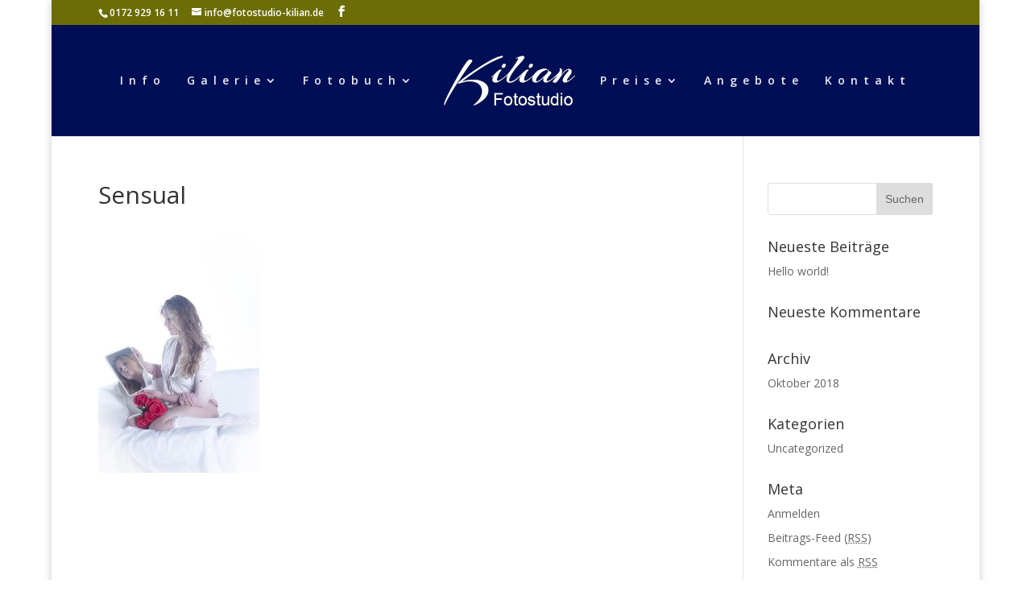

--- FILE ---
content_type: text/html; charset=UTF-8
request_url: http://fotostudio-kilian.de/galerie-akt/img_4045-klein-2
body_size: 6573
content:
<!DOCTYPE html>
<html lang="de">
<head>
	<meta charset="UTF-8" />
<meta http-equiv="X-UA-Compatible" content="IE=edge">
	<link rel="pingback" href="http://fotostudio-kilian.de/xmlrpc.php" />

	<script type="text/javascript">
		document.documentElement.className = 'js';
	</script>

	<script>var et_site_url='http://fotostudio-kilian.de';var et_post_id='911';function et_core_page_resource_fallback(a,b){"undefined"===typeof b&&(b=a.sheet.cssRules&&0===a.sheet.cssRules.length);b&&(a.onerror=null,a.onload=null,a.href?a.href=et_site_url+"/?et_core_page_resource="+a.id+et_post_id:a.src&&(a.src=et_site_url+"/?et_core_page_resource="+a.id+et_post_id))}
</script><title>Sensual | Fotostudio Kilian</title>
<link rel='dns-prefetch' href='//fonts.googleapis.com' />
<link rel='dns-prefetch' href='//s.w.org' />
<link rel="alternate" type="application/rss+xml" title="Fotostudio Kilian &raquo; Feed" href="http://fotostudio-kilian.de/feed" />
<link rel="alternate" type="application/rss+xml" title="Fotostudio Kilian &raquo; Kommentar-Feed" href="http://fotostudio-kilian.de/comments/feed" />
<link rel="alternate" type="application/rss+xml" title="Fotostudio Kilian &raquo; Sensual-Kommentar-Feed" href="http://fotostudio-kilian.de/galerie-akt/img_4045-klein-2/feed" />
		<script type="text/javascript">
			window._wpemojiSettings = {"baseUrl":"https:\/\/s.w.org\/images\/core\/emoji\/11\/72x72\/","ext":".png","svgUrl":"https:\/\/s.w.org\/images\/core\/emoji\/11\/svg\/","svgExt":".svg","source":{"concatemoji":"http:\/\/fotostudio-kilian.de\/wp-includes\/js\/wp-emoji-release.min.js?ver=4.9.28"}};
			!function(e,a,t){var n,r,o,i=a.createElement("canvas"),p=i.getContext&&i.getContext("2d");function s(e,t){var a=String.fromCharCode;p.clearRect(0,0,i.width,i.height),p.fillText(a.apply(this,e),0,0);e=i.toDataURL();return p.clearRect(0,0,i.width,i.height),p.fillText(a.apply(this,t),0,0),e===i.toDataURL()}function c(e){var t=a.createElement("script");t.src=e,t.defer=t.type="text/javascript",a.getElementsByTagName("head")[0].appendChild(t)}for(o=Array("flag","emoji"),t.supports={everything:!0,everythingExceptFlag:!0},r=0;r<o.length;r++)t.supports[o[r]]=function(e){if(!p||!p.fillText)return!1;switch(p.textBaseline="top",p.font="600 32px Arial",e){case"flag":return s([55356,56826,55356,56819],[55356,56826,8203,55356,56819])?!1:!s([55356,57332,56128,56423,56128,56418,56128,56421,56128,56430,56128,56423,56128,56447],[55356,57332,8203,56128,56423,8203,56128,56418,8203,56128,56421,8203,56128,56430,8203,56128,56423,8203,56128,56447]);case"emoji":return!s([55358,56760,9792,65039],[55358,56760,8203,9792,65039])}return!1}(o[r]),t.supports.everything=t.supports.everything&&t.supports[o[r]],"flag"!==o[r]&&(t.supports.everythingExceptFlag=t.supports.everythingExceptFlag&&t.supports[o[r]]);t.supports.everythingExceptFlag=t.supports.everythingExceptFlag&&!t.supports.flag,t.DOMReady=!1,t.readyCallback=function(){t.DOMReady=!0},t.supports.everything||(n=function(){t.readyCallback()},a.addEventListener?(a.addEventListener("DOMContentLoaded",n,!1),e.addEventListener("load",n,!1)):(e.attachEvent("onload",n),a.attachEvent("onreadystatechange",function(){"complete"===a.readyState&&t.readyCallback()})),(n=t.source||{}).concatemoji?c(n.concatemoji):n.wpemoji&&n.twemoji&&(c(n.twemoji),c(n.wpemoji)))}(window,document,window._wpemojiSettings);
		</script>
		<meta content="Divi Child-Theme v.1.0.0" name="generator"/><style type="text/css">
img.wp-smiley,
img.emoji {
	display: inline !important;
	border: none !important;
	box-shadow: none !important;
	height: 1em !important;
	width: 1em !important;
	margin: 0 .07em !important;
	vertical-align: -0.1em !important;
	background: none !important;
	padding: 0 !important;
}
</style>
<link rel='stylesheet' id='parent-style-css'  href='http://fotostudio-kilian.de/wp-content/themes/Divi/style.css?ver=4.9.28' type='text/css' media='all' />
<link rel='stylesheet' id='divi-fonts-css'  href='http://fonts.googleapis.com/css?family=Open+Sans:300italic,400italic,600italic,700italic,800italic,400,300,600,700,800&#038;subset=latin,latin-ext' type='text/css' media='all' />
<link rel='stylesheet' id='divi-style-css'  href='http://fotostudio-kilian.de/wp-content/themes/divi-child/style.css?ver=3.2.2' type='text/css' media='all' />
<link rel='stylesheet' id='dashicons-css'  href='http://fotostudio-kilian.de/wp-includes/css/dashicons.min.css?ver=4.9.28' type='text/css' media='all' />
<link rel='stylesheet' id='__EPYT__style-css'  href='http://fotostudio-kilian.de/wp-content/plugins/youtube-embed-plus/styles/ytprefs.min.css?ver=13.4.1.1' type='text/css' media='all' />
<style id='__EPYT__style-inline-css' type='text/css'>

                .epyt-gallery-thumb {
                        width: 33.333%;
                }
                
</style>
<script type='text/javascript' src='http://fotostudio-kilian.de/wp-includes/js/jquery/jquery.js?ver=1.12.4'></script>
<script type='text/javascript' src='http://fotostudio-kilian.de/wp-includes/js/jquery/jquery-migrate.min.js?ver=1.4.1'></script>
<script type='text/javascript'>
/* <![CDATA[ */
var _EPYT_ = {"ajaxurl":"http:\/\/fotostudio-kilian.de\/wp-admin\/admin-ajax.php","security":"1b125c7d41","gallery_scrolloffset":"20","eppathtoscripts":"http:\/\/fotostudio-kilian.de\/wp-content\/plugins\/youtube-embed-plus\/scripts\/","eppath":"http:\/\/fotostudio-kilian.de\/wp-content\/plugins\/youtube-embed-plus\/","epresponsiveselector":"[\"iframe.__youtube_prefs__\"]","epdovol":"1","version":"13.4.1.1","evselector":"iframe.__youtube_prefs__[src], iframe[src*=\"youtube.com\/embed\/\"], iframe[src*=\"youtube-nocookie.com\/embed\/\"]","ajax_compat":"","ytapi_load":"light","pause_others":"","stopMobileBuffer":"1","vi_active":"","vi_js_posttypes":[]};
/* ]]> */
</script>
<script type='text/javascript' src='http://fotostudio-kilian.de/wp-content/plugins/youtube-embed-plus/scripts/ytprefs.min.js?ver=13.4.1.1'></script>
<link rel='https://api.w.org/' href='http://fotostudio-kilian.de/wp-json/' />
<link rel="EditURI" type="application/rsd+xml" title="RSD" href="http://fotostudio-kilian.de/xmlrpc.php?rsd" />
<link rel="wlwmanifest" type="application/wlwmanifest+xml" href="http://fotostudio-kilian.de/wp-includes/wlwmanifest.xml" /> 
<meta name="generator" content="WordPress 4.9.28" />
<link rel='shortlink' href='http://fotostudio-kilian.de/?p=911' />
<link rel="alternate" type="application/json+oembed" href="http://fotostudio-kilian.de/wp-json/oembed/1.0/embed?url=http%3A%2F%2Ffotostudio-kilian.de%2Fgalerie-akt%2Fimg_4045-klein-2" />
<link rel="alternate" type="text/xml+oembed" href="http://fotostudio-kilian.de/wp-json/oembed/1.0/embed?url=http%3A%2F%2Ffotostudio-kilian.de%2Fgalerie-akt%2Fimg_4045-klein-2&#038;format=xml" />
<meta name="viewport" content="width=device-width, initial-scale=1.0, maximum-scale=1.0, user-scalable=0" /><link rel="icon" href="http://fotostudio-kilian.de/wp-content/uploads/2018/10/cropped-Flavicon-32x32.png" sizes="32x32" />
<link rel="icon" href="http://fotostudio-kilian.de/wp-content/uploads/2018/10/cropped-Flavicon-192x192.png" sizes="192x192" />
<link rel="apple-touch-icon-precomposed" href="http://fotostudio-kilian.de/wp-content/uploads/2018/10/cropped-Flavicon-180x180.png" />
<meta name="msapplication-TileImage" content="http://fotostudio-kilian.de/wp-content/uploads/2018/10/cropped-Flavicon-270x270.png" />
<link rel="stylesheet" id="et-divi-customizer-global-cached-inline-styles" href="http://fotostudio-kilian.de/wp-content/cache/et/global/et-divi-customizer-global-17676008737207.min.css" onerror="et_core_page_resource_fallback(this, true)" onload="et_core_page_resource_fallback(this)" /></head>
<body class="attachment attachment-template-default attachmentid-911 attachment-jpeg et_pb_button_helper_class et_fixed_nav et_boxed_layout et_show_nav et_cover_background et_secondary_nav_enabled et_secondary_nav_two_panels et_pb_gutter osx et_pb_gutters2 et_primary_nav_dropdown_animation_expand et_secondary_nav_dropdown_animation_fade et_pb_footer_columns4 et_header_style_split et_smooth_scroll et_right_sidebar et_divi_theme et_minified_js et_minified_css">
	<div id="page-container">

					<div id="top-header">
			<div class="container clearfix">

			
				<div id="et-info">
									<span id="et-info-phone">0172 929 16 11</span>
				
									<a href="mailto:info@fotostudio-kilian.de"><span id="et-info-email">info@fotostudio-kilian.de</span></a>
				
				<ul class="et-social-icons">

	<li class="et-social-icon et-social-facebook">
		<a href="https://www.facebook.com/fotostudiokilian/" class="icon">
			<span>Facebook</span>
		</a>
	</li>

</ul>				</div> <!-- #et-info -->

			
				<div id="et-secondary-menu">
				<div class="et_duplicate_social_icons">
								<ul class="et-social-icons">

	<li class="et-social-icon et-social-facebook">
		<a href="https://www.facebook.com/fotostudiokilian/" class="icon">
			<span>Facebook</span>
		</a>
	</li>

</ul>
							</div>				</div> <!-- #et-secondary-menu -->

			</div> <!-- .container -->
		</div> <!-- #top-header -->
		
	
			<header id="main-header" data-height-onload="123">
			<div class="container clearfix et_menu_container">
							<div class="logo_container">
					<span class="logo_helper"></span>
					<a href="http://fotostudio-kilian.de/">
						<img src="http://s523142382.online.de/wp-content/uploads/2018/10/logo.png" alt="Fotostudio Kilian" id="logo" data-height-percentage="50" />
					</a>
				</div>
							<div id="et-top-navigation" data-height="123" data-fixed-height="123">
											<nav id="top-menu-nav">
						<ul id="top-menu" class="nav"><li id="menu-item-14" class="menu-item menu-item-type-post_type menu-item-object-page menu-item-home menu-item-14"><a href="http://fotostudio-kilian.de/">Info</a></li>
<li id="menu-item-474" class="menu-item menu-item-type-post_type menu-item-object-page menu-item-has-children menu-item-474"><a href="http://fotostudio-kilian.de/architektur">Galerie</a>
<ul class="sub-menu">
	<li id="menu-item-139" class="menu-item menu-item-type-post_type menu-item-object-page menu-item-139"><a href="http://fotostudio-kilian.de/galerie-werbung">Werbung</a></li>
	<li id="menu-item-171" class="menu-item menu-item-type-post_type menu-item-object-page menu-item-171"><a href="http://fotostudio-kilian.de/galerie-food">Food</a></li>
	<li id="menu-item-143" class="menu-item menu-item-type-post_type menu-item-object-page menu-item-143"><a href="http://fotostudio-kilian.de/architektur">Architektur</a></li>
	<li id="menu-item-149" class="menu-item menu-item-type-post_type menu-item-object-page menu-item-149"><a href="http://fotostudio-kilian.de/galerie-hochzeit">Hochzeit</a></li>
	<li id="menu-item-172" class="menu-item menu-item-type-post_type menu-item-object-page menu-item-has-children menu-item-172"><a href="http://fotostudio-kilian.de/galerie-portraits">Portraits</a>
	<ul class="sub-menu">
		<li id="menu-item-711" class="menu-item menu-item-type-post_type menu-item-object-page menu-item-711"><a href="http://fotostudio-kilian.de/galerie-portrait-menschen">Portrait</a></li>
		<li id="menu-item-887" class="menu-item menu-item-type-custom menu-item-object-custom menu-item-887"><a href="http://fotostudio-kilian.de/galerie-portrait">Babybauch</a></li>
		<li id="menu-item-710" class="menu-item menu-item-type-post_type menu-item-object-page menu-item-710"><a href="http://fotostudio-kilian.de/galerie-portrait-tiere">Tiere</a></li>
	</ul>
</li>
	<li id="menu-item-170" class="menu-item menu-item-type-post_type menu-item-object-page menu-item-170"><a href="http://fotostudio-kilian.de/galerie-kiga-schule">Kiga/Schule</a></li>
	<li id="menu-item-166" class="menu-item menu-item-type-post_type menu-item-object-page menu-item-166"><a href="http://fotostudio-kilian.de/galerie-natur">Natur</a></li>
	<li id="menu-item-169" class="menu-item menu-item-type-post_type menu-item-object-page menu-item-169"><a href="http://fotostudio-kilian.de/galerie-stillife">Stillife</a></li>
	<li id="menu-item-167" class="menu-item menu-item-type-post_type menu-item-object-page menu-item-167"><a href="http://fotostudio-kilian.de/galerie-akt">Akt / Dessous</a></li>
	<li id="menu-item-703" class="menu-item menu-item-type-post_type menu-item-object-page menu-item-703"><a href="http://fotostudio-kilian.de/galerie-art">Art/People</a></li>
	<li id="menu-item-168" class="menu-item menu-item-type-post_type menu-item-object-page menu-item-has-children menu-item-168"><a href="http://fotostudio-kilian.de/galerie-musik">Musik</a>
	<ul class="sub-menu">
		<li id="menu-item-746" class="menu-item menu-item-type-post_type menu-item-object-page menu-item-746"><a href="http://fotostudio-kilian.de/bilder">Bilder</a></li>
		<li id="menu-item-750" class="menu-item menu-item-type-post_type menu-item-object-page menu-item-750"><a href="http://fotostudio-kilian.de/videos">Videos</a></li>
	</ul>
</li>
</ul>
</li>
<li id="menu-item-242" class="menu-item menu-item-type-post_type menu-item-object-page menu-item-has-children menu-item-242"><a href="http://fotostudio-kilian.de/fotobuch">Fotobuch</a>
<ul class="sub-menu">
	<li id="menu-item-113" class="menu-item menu-item-type-custom menu-item-object-custom menu-item-113"><a href="/fotobuch#buchbeispiele">Bücher</a></li>
	<li id="menu-item-114" class="menu-item menu-item-type-custom menu-item-object-custom menu-item-114"><a href="/fotobuch#etuis">Etuis</a></li>
	<li id="menu-item-115" class="menu-item menu-item-type-custom menu-item-object-custom menu-item-115"><a href="/fotobuch#gravuren">Gravuren</a></li>
</ul>
</li>
<li id="menu-item-231" class="menu-item menu-item-type-post_type menu-item-object-page menu-item-has-children menu-item-231"><a href="http://fotostudio-kilian.de/preise">Preise</a>
<ul class="sub-menu">
	<li id="menu-item-132" class="menu-item menu-item-type-custom menu-item-object-custom menu-item-132"><a href="/preise#werbefotografie">Werbung</a></li>
	<li id="menu-item-133" class="menu-item menu-item-type-custom menu-item-object-custom menu-item-133"><a href="/preise#hochzeit">Hochzeit</a></li>
	<li id="menu-item-595" class="menu-item menu-item-type-custom menu-item-object-custom menu-item-595"><a href="/preise#kiga">Kiga / Schule</a></li>
	<li id="menu-item-134" class="menu-item menu-item-type-custom menu-item-object-custom menu-item-134"><a href="/preise#portrait">Portrait</a></li>
	<li id="menu-item-403" class="menu-item menu-item-type-custom menu-item-object-custom menu-item-403"><a href="/preise#akt">Akt</a></li>
</ul>
</li>
<li id="menu-item-57" class="menu-item menu-item-type-post_type menu-item-object-page menu-item-57"><a href="http://fotostudio-kilian.de/angebote">Angebote</a></li>
<li id="menu-item-26" class="menu-item menu-item-type-post_type menu-item-object-page menu-item-26"><a href="http://fotostudio-kilian.de/kontakt">Kontakt</a></li>
</ul>						</nav>
					
					
					
					
					<div id="et_mobile_nav_menu">
				<div class="mobile_nav closed">
					<span class="select_page">Seite auswählen</span>
					<span class="mobile_menu_bar mobile_menu_bar_toggle"></span>
				</div>
			</div>				</div> <!-- #et-top-navigation -->
			</div> <!-- .container -->
			<div class="et_search_outer">
				<div class="container et_search_form_container">
					<form role="search" method="get" class="et-search-form" action="http://fotostudio-kilian.de/">
					<input type="search" class="et-search-field" placeholder="Suchen &hellip;" value="" name="s" title="Suchen nach:" />					</form>
					<span class="et_close_search_field"></span>
				</div>
			</div>
		</header> <!-- #main-header -->
			<div id="et-main-area">
	
<div id="main-content">


	<div class="container">
		<div id="content-area" class="clearfix">
			<div id="left-area">


			
				<article id="post-911" class="post-911 attachment type-attachment status-inherit hentry">

				
					<h1 class="entry-title main_title">Sensual</h1>
				
				
					<div class="entry-content">
					<p class="attachment"><a href='http://fotostudio-kilian.de/wp-content/uploads/2021/02/Sensual-Spiegel.jpg'><img width="200" height="300" src="http://fotostudio-kilian.de/wp-content/uploads/2021/02/Sensual-Spiegel-200x300.jpg" class="attachment-medium size-medium" alt="" srcset="http://fotostudio-kilian.de/wp-content/uploads/2021/02/Sensual-Spiegel-200x300.jpg 200w, http://fotostudio-kilian.de/wp-content/uploads/2021/02/Sensual-Spiegel.jpg 500w" sizes="(max-width: 200px) 100vw, 200px" /></a></p>
					</div> <!-- .entry-content -->

				
				</article> <!-- .et_pb_post -->

			

			</div> <!-- #left-area -->

				<div id="sidebar">
		<div id="search-2" class="et_pb_widget widget_search"><form role="search" method="get" id="searchform" class="searchform" action="http://fotostudio-kilian.de/">
				<div>
					<label class="screen-reader-text" for="s">Suche nach:</label>
					<input type="text" value="" name="s" id="s" />
					<input type="submit" id="searchsubmit" value="Suchen" />
				</div>
			</form></div> <!-- end .et_pb_widget -->		<div id="recent-posts-2" class="et_pb_widget widget_recent_entries">		<h4 class="widgettitle">Neueste Beiträge</h4>		<ul>
											<li>
					<a href="http://fotostudio-kilian.de/hello-world">Hello world!</a>
									</li>
					</ul>
		</div> <!-- end .et_pb_widget --><div id="recent-comments-2" class="et_pb_widget widget_recent_comments"><h4 class="widgettitle">Neueste Kommentare</h4><ul id="recentcomments"></ul></div> <!-- end .et_pb_widget --><div id="archives-2" class="et_pb_widget widget_archive"><h4 class="widgettitle">Archiv</h4>		<ul>
			<li><a href='http://fotostudio-kilian.de/2018/10'>Oktober 2018</a></li>
		</ul>
		</div> <!-- end .et_pb_widget --><div id="categories-2" class="et_pb_widget widget_categories"><h4 class="widgettitle">Kategorien</h4>		<ul>
	<li class="cat-item cat-item-1"><a href="http://fotostudio-kilian.de/category/uncategorized" >Uncategorized</a>
</li>
		</ul>
</div> <!-- end .et_pb_widget --><div id="meta-2" class="et_pb_widget widget_meta"><h4 class="widgettitle">Meta</h4>			<ul>
						<li><a href="http://fotostudio-kilian.de/wp-login.php">Anmelden</a></li>
			<li><a href="http://fotostudio-kilian.de/feed">Beitrags-Feed (<abbr title="Really Simple Syndication">RSS</abbr>)</a></li>
			<li><a href="http://fotostudio-kilian.de/comments/feed">Kommentare als <abbr title="Really Simple Syndication">RSS</abbr></a></li>
			<li><a href="https://de.wordpress.org/" title="Powered by WordPress, state-of-the-art semantic personal publishing platform.">WordPress.org</a></li>			</ul>
			</div> <!-- end .et_pb_widget -->	</div> <!-- end #sidebar -->
		</div> <!-- #content-area -->
	</div> <!-- .container -->


</div> <!-- #main-content -->


	<span class="et_pb_scroll_top et-pb-icon"></span>


			<footer id="main-footer">
				

		
				<div id="et-footer-nav">
					<div class="container">
						<ul id="menu-footermenu" class="bottom-nav"><li id="menu-item-84" class="menu-item menu-item-type-post_type menu-item-object-page menu-item-84"><a href="http://fotostudio-kilian.de/impressum">Impressum</a></li>
<li id="menu-item-85" class="menu-item menu-item-type-post_type menu-item-object-page menu-item-85"><a href="http://fotostudio-kilian.de/datenschutzerklaerung">Datenschutzerklärung</a></li>
<li id="menu-item-83" class="menu-item menu-item-type-post_type menu-item-object-page menu-item-83"><a href="http://fotostudio-kilian.de/haftungsausschluss">Haftungsausschluss</a></li>
</ul>					</div>
				</div> <!-- #et-footer-nav -->

			
				<div id="footer-bottom">
					<div class="container clearfix">
									</div>	<!-- .container -->
				</div>
			</footer> <!-- #main-footer -->
		</div> <!-- #et-main-area -->


	</div> <!-- #page-container -->

		<script type="text/javascript">
		var et_animation_data = [];
	</script>
	<script type='text/javascript' src='http://fotostudio-kilian.de/wp-includes/js/comment-reply.min.js?ver=4.9.28'></script>
<script type='text/javascript'>
/* <![CDATA[ */
var DIVI = {"item_count":"%d Item","items_count":"%d Items"};
var et_shortcodes_strings = {"previous":"Vorherige","next":"N\u00e4chste"};
var et_pb_custom = {"ajaxurl":"http:\/\/fotostudio-kilian.de\/wp-admin\/admin-ajax.php","images_uri":"http:\/\/fotostudio-kilian.de\/wp-content\/themes\/Divi\/images","builder_images_uri":"http:\/\/fotostudio-kilian.de\/wp-content\/themes\/Divi\/includes\/builder\/images","et_frontend_nonce":"90e767933e","subscription_failed":"Bitte \u00fcberpr\u00fcfen Sie die Felder unten aus, um sicherzustellen, dass Sie die richtigen Informationen eingegeben.","et_ab_log_nonce":"fcfea86ab1","fill_message":"Bitte f\u00fcllen Sie die folgenden Felder aus:","contact_error_message":"Bitte folgende Fehler beheben:","invalid":"Ung\u00fcltige E-Mail","captcha":"Captcha","prev":"Vorherige","previous":"Vorherige","next":"Weiter","wrong_captcha":"Sie haben die falsche Zahl im Captcha eingegeben.","is_builder_plugin_used":"","ignore_waypoints":"no","is_divi_theme_used":"1","widget_search_selector":".widget_search","is_ab_testing_active":"","page_id":"911","unique_test_id":"","ab_bounce_rate":"5","is_cache_plugin_active":"no","is_shortcode_tracking":""};
var et_pb_box_shadow_elements = [];
/* ]]> */
</script>
<script type='text/javascript' src='http://fotostudio-kilian.de/wp-content/themes/Divi/js/custom.min.js?ver=3.2.2'></script>
<script type='text/javascript' src='http://fotostudio-kilian.de/wp-content/plugins/divi-builder/core/admin/js/common.js?ver=3.2.2'></script>
<script type='text/javascript' src='http://fotostudio-kilian.de/wp-content/plugins/youtube-embed-plus/scripts/fitvids.min.js?ver=13.4.1.1'></script>
<script type='text/javascript' src='http://fotostudio-kilian.de/wp-includes/js/wp-embed.min.js?ver=4.9.28'></script>
</body>
</html>
